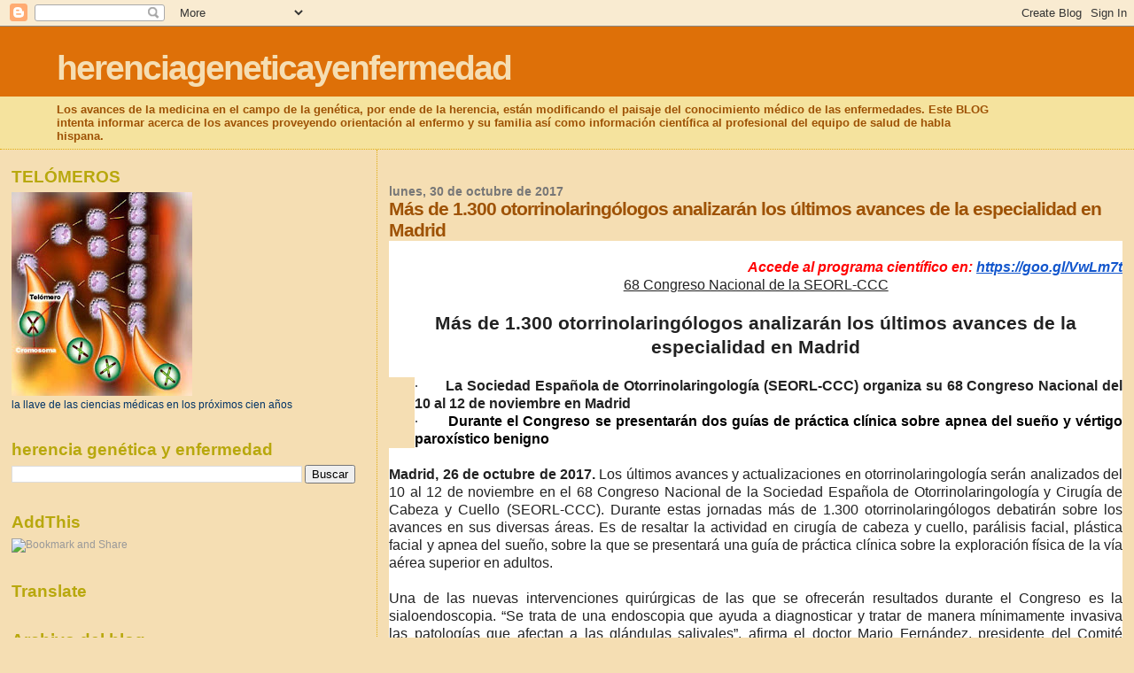

--- FILE ---
content_type: text/html; charset=UTF-8
request_url: https://herenciageneticayenfermedad.blogspot.com/b/stats?style=BLACK_TRANSPARENT&timeRange=ALL_TIME&token=APq4FmByVuky3oayAX92mpEyyBuE8RmmV7RTgHnOlRus-04dA4k4ewvFbUxXaA6vf6h6WubxYIMz4cubjcSTxtJI9lxFJ0xcsA
body_size: -21
content:
{"total":15182846,"sparklineOptions":{"backgroundColor":{"fillOpacity":0.1,"fill":"#000000"},"series":[{"areaOpacity":0.3,"color":"#202020"}]},"sparklineData":[[0,5],[1,3],[2,6],[3,12],[4,13],[5,22],[6,12],[7,12],[8,14],[9,8],[10,8],[11,6],[12,7],[13,6],[14,9],[15,8],[16,8],[17,38],[18,14],[19,9],[20,13],[21,8],[22,12],[23,14],[24,23],[25,86],[26,98],[27,29],[28,100],[29,85]],"nextTickMs":8411}

--- FILE ---
content_type: text/html; charset=utf-8
request_url: https://www.google.com/recaptcha/api2/aframe
body_size: 267
content:
<!DOCTYPE HTML><html><head><meta http-equiv="content-type" content="text/html; charset=UTF-8"></head><body><script nonce="JeCyvGgn__Iuzup49jbe-Q">/** Anti-fraud and anti-abuse applications only. See google.com/recaptcha */ try{var clients={'sodar':'https://pagead2.googlesyndication.com/pagead/sodar?'};window.addEventListener("message",function(a){try{if(a.source===window.parent){var b=JSON.parse(a.data);var c=clients[b['id']];if(c){var d=document.createElement('img');d.src=c+b['params']+'&rc='+(localStorage.getItem("rc::a")?sessionStorage.getItem("rc::b"):"");window.document.body.appendChild(d);sessionStorage.setItem("rc::e",parseInt(sessionStorage.getItem("rc::e")||0)+1);localStorage.setItem("rc::h",'1769032124716');}}}catch(b){}});window.parent.postMessage("_grecaptcha_ready", "*");}catch(b){}</script></body></html>